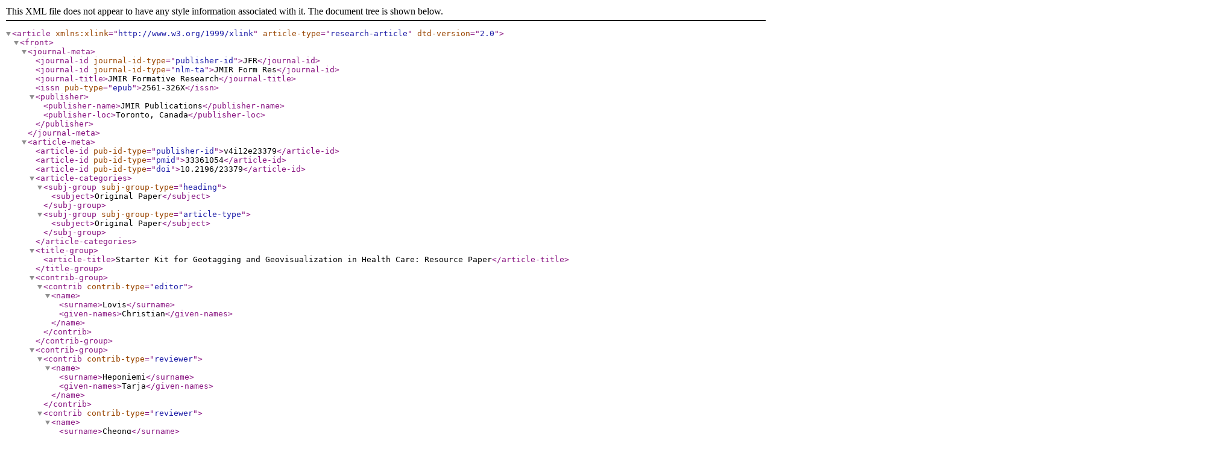

--- FILE ---
content_type: text/xml;charset=UTF-8
request_url: https://formative.jmir.org/2020/12/e23379/XML
body_size: 18509
content:
<?xml version="1.0" encoding="UTF-8"?>
<!DOCTYPE article PUBLIC "-//NLM//DTD Journal Publishing DTD v2.0 20040830//EN" "http://dtd.nlm.nih.gov/publishing/2.0/journalpublishing.dtd">
<article xmlns:xlink="http://www.w3.org/1999/xlink" article-type="research-article" dtd-version="2.0">
  <front>
    <journal-meta>
      <journal-id journal-id-type="publisher-id">JFR</journal-id>
      <journal-id journal-id-type="nlm-ta">JMIR Form Res</journal-id>
      <journal-title>JMIR Formative Research</journal-title>
      <issn pub-type="epub">2561-326X</issn>
      <publisher>
        <publisher-name>JMIR Publications</publisher-name>
        <publisher-loc>Toronto, Canada</publisher-loc>
      </publisher>
    </journal-meta>
    <article-meta>
      <article-id pub-id-type="publisher-id">v4i12e23379</article-id>
      <article-id pub-id-type="pmid">33361054</article-id>
      <article-id pub-id-type="doi">10.2196/23379</article-id>
      <article-categories>
        <subj-group subj-group-type="heading">
          <subject>Original Paper</subject>
        </subj-group>
        <subj-group subj-group-type="article-type">
          <subject>Original Paper</subject>
        </subj-group>
      </article-categories>
      <title-group>
        <article-title>Starter Kit for Geotagging and Geovisualization in Health Care: Resource Paper</article-title>
      </title-group>
      <contrib-group>
        <contrib contrib-type="editor">
          <name>
            <surname>Lovis</surname>
            <given-names>Christian</given-names>
          </name>
        </contrib>
      </contrib-group>
      <contrib-group>
        <contrib contrib-type="reviewer">
          <name>
            <surname>Heponiemi</surname>
            <given-names>Tarja</given-names>
          </name>
        </contrib>
        <contrib contrib-type="reviewer">
          <name>
            <surname>Cheong</surname>
            <given-names>Yoon Ling</given-names>
          </name>
        </contrib>
      </contrib-group>
      <contrib-group>
        <contrib id="contrib1" contrib-type="author">
          <name name-style="western">
            <surname>Do</surname>
            <given-names>Quan</given-names>
          </name>
          <degrees>DPhil</degrees>
          <xref rid="aff1" ref-type="aff">1</xref>
          <ext-link ext-link-type="orcid">https://orcid.org/0000-0003-1099-9682</ext-link>
        </contrib>
        <contrib id="contrib2" contrib-type="author" equal-contrib="yes">
          <name name-style="western">
            <surname>Marc</surname>
            <given-names>David</given-names>
          </name>
          <degrees>DPhil</degrees>
          <xref rid="aff2" ref-type="aff">2</xref>
          <ext-link ext-link-type="orcid">https://orcid.org/0000-0002-6178-5345</ext-link>
        </contrib>
        <contrib id="contrib3" contrib-type="author" equal-contrib="yes">
          <name name-style="western">
            <surname>Plotkin</surname>
            <given-names>Marat</given-names>
          </name>
          <degrees>MD</degrees>
          <xref rid="aff3" ref-type="aff">3</xref>
          <ext-link ext-link-type="orcid">https://orcid.org/0000-0001-6196-1903</ext-link>
        </contrib>
        <contrib id="contrib4" contrib-type="author" equal-contrib="yes">
          <name name-style="western">
            <surname>Pickering</surname>
            <given-names>Brian</given-names>
          </name>
          <degrees>MD</degrees>
          <xref rid="aff1" ref-type="aff">1</xref>
          <ext-link ext-link-type="orcid">https://orcid.org/0000-0002-8307-8449</ext-link>
        </contrib>
        <contrib id="contrib5" contrib-type="author" corresp="yes" equal-contrib="yes">
          <name name-style="western">
            <surname>Herasevich</surname>
            <given-names>Vitaly</given-names>
          </name>
          <degrees>DPhil, MD</degrees>
          <xref rid="aff1" ref-type="aff">1</xref>
          <address>
            <institution>Mayo Clinic</institution>
            <addr-line>200 First St SW</addr-line>
            <addr-line>Rochester, MN </addr-line>
            <country>United States</country>
            <phone>1 507 255 4055</phone>
            <email>vitaly@mayo.edu</email>
          </address>
          <ext-link ext-link-type="orcid">https://orcid.org/0000-0002-0214-0651</ext-link>
        </contrib>
      </contrib-group>
      <aff id="aff1">
        <label>1</label>
        <institution>Mayo Clinic</institution>
        <addr-line>Rochester, MN</addr-line>
        <country>United States</country>
      </aff>
      <aff id="aff2">
        <label>2</label>
        <institution>College of St Scholastica</institution>
        <addr-line>Duluth, MN</addr-line>
        <country>United States</country>
      </aff>
      <aff id="aff3">
        <label>3</label>
        <institution>Emory University</institution>
        <addr-line>Atlanta, GA</addr-line>
        <country>United States</country>
      </aff>
      <author-notes>
        <corresp>Corresponding Author: Vitaly Herasevich <email>vitaly@mayo.edu</email></corresp>
      </author-notes>
      <pub-date pub-type="collection">
        <month>12</month>
        <year>2020</year>
      </pub-date>
      <pub-date pub-type="epub">
        <day>24</day>
        <month>12</month>
        <year>2020</year>
      </pub-date>
      <volume>4</volume>
      <issue>12</issue>
      <elocation-id>e23379</elocation-id>
      <history>
        <date date-type="received">
          <day>10</day>
          <month>8</month>
          <year>2020</year>
        </date>
        <date date-type="rev-request">
          <day>28</day>
          <month>9</month>
          <year>2020</year>
        </date>
        <date date-type="rev-recd">
          <day>8</day>
          <month>10</month>
          <year>2020</year>
        </date>
        <date date-type="accepted">
          <day>7</day>
          <month>11</month>
          <year>2020</year>
        </date>
      </history>
      <copyright-statement>©Quan Do, David Marc, Marat Plotkin, Brian Pickering, Vitaly Herasevich. Originally published in JMIR Formative Research (http://formative.jmir.org), 24.12.2020.</copyright-statement>
      <copyright-year>2020</copyright-year>
      <license license-type="open-access" xlink:href="https://creativecommons.org/licenses/by/4.0/">
        <p>This is an open-access article distributed under the terms of the Creative Commons Attribution License (https://creativecommons.org/licenses/by/4.0/), which permits unrestricted use, distribution, and reproduction in any medium, provided the original work, first published in JMIR Formative Research, is properly cited. The complete bibliographic information, a link to the original publication on http://formative.jmir.org, as well as this copyright and license information must be included.</p>
      </license>
      <self-uri xlink:href="http://formative.jmir.org/2020/12/e23379/" xlink:type="simple"/>
      <abstract>
        <sec sec-type="background">
          <title>Background</title>
          <p>Geotagging is the process of attaching geospatial tags to various media data types. In health care, the goal of geotagging is to gain a better understanding of health-related questions applied to populations. Although there has been a prevalence of geographic information in public health, in order to effectively use and expand geotagging across health care there is a requirement to understand other factors such as the disposition, standardization, data sources, technologies, and limitations.</p>
        </sec>
        <sec sec-type="objective">
          <title>Objective</title>
          <p>The objective of this document is to serve as a resource for new researchers in the field. This report aims to be comprehensive but easy for beginners to understand and adopt in practice. The optimal geocodes, their sources, and a rationale for use are suggested. Geotagging’s issues and limitations are also discussed.</p>
        </sec>
        <sec sec-type="methods">
          <title>Methods</title>
          <p>A comprehensive review of technical instructions and articles was conducted to evaluate guidelines for geotagging, and online resources were curated to support the implementation of geotagging practices. Summary tables were developed to describe the available geotagging resources (free and for fee) that can be leveraged by researchers and quality improvement personnel to effectively perform geospatial analyses primarily targeting US health care.</p>
        </sec>
        <sec sec-type="results">
          <title>Results</title>
          <p>This paper demonstrated steps to develop an initial geotagging and geovisualization project with clear structure and instructions. The geotagging resources were summarized. These resources are essential for geotagging health care projects. The discussion section provides better understanding of geotagging’s limitations and suggests suitable way to approach it.</p>
        </sec>
        <sec sec-type="conclusions">
          <title>Conclusions</title>
          <p>We explain how geotagging can be leveraged in health care and offer the necessary initial resources to obtain geocodes, adjustment data, and health-related measures. The resources outlined in this paper can support an individual and/or organization in initiating a geotagging health care project.</p>
        </sec>
      </abstract>
      <kwd-group>
        <kwd>geographic mapping</kwd>
        <kwd>medicalGIS guidelines</kwd>
        <kwd>information storage and retrieval</kwd>
        <kwd>mapping</kwd>
        <kwd>geotagging</kwd>
        <kwd>data visualization</kwd>
        <kwd>population</kwd>
        <kwd>public health</kwd>
      </kwd-group>
    </article-meta>
  </front>
  <body>
    <sec sec-type="introduction">
      <title>Introduction</title>
      <sec>
        <title>Background</title>
        <p>Medical geographic information systems (MedicalGIS), in general, and geotagging, in particular, have been employed in epidemiological research and population health practice to understand the correlation between locational information and health or health care. The instruments supporting MedicalGIS include GIS, big data, artificial intelligence such as agent-based modeling, cellular automata, disease surveillance, and analytical models. The uses of this technology in public health include but are not limited to estimating possible access to care, exploring the population distributions of health (eg, neighborhood socioeconomic conditions and population density), determining spatial allocations of diseases, and identifying the proximity to environmental health hazards. While GIS is a type of system that combines multilayers of geographic data to smoothly facilitate information and knowledge about data that is related to the location [<xref ref-type="bibr" rid="ref1">1</xref>], geotagging is the process of attaching geographical identification tags to various media such as videos, photos, and websites [<xref ref-type="bibr" rid="ref2">2</xref>]. These geospatial tags carry information such as longitude, latitude, name of a location, and distance. Geotagging carries both pros (eg, improving safety on the trail, targeting marketing, providing more context) and cons (eg, privacy and security, overtourism) [<xref ref-type="bibr" rid="ref2">2</xref>].</p>
        <p>The application of geotagging in health care traces back before the modern medicine era and the development of computers. During the 1854 cholera outbreak in London, Dr John Snow traced the cause of this pandemic by identifying that clusters of the disease plotted on a map near a city water pump [<xref ref-type="bibr" rid="ref3">3</xref>]. This early example of using location with other data sources exemplifies the potential opportunities that geotagging can serve in health care. Today, the field that focuses on the use of geographic information and methods to study disease and health is known as medical geography or MedicalGIS. MedicalGIS began with early maps to understand the spread of disease and now includes the application of GIS to visualize and analyze trends related to the treatment, prevention, progression, and impact of disease [<xref ref-type="bibr" rid="ref4">4</xref>].</p>
        <p>With the evolution of medical geography, there has been greater national attention on creating a health care system to support the analysis of geographic location. An example of a national effort to adopt geotagging is from the US government’s report Healthy People 2010, [<xref ref-type="bibr" rid="ref5">5</xref>] which set a goal of geotagging 100% of all national, state, and local health datasets. Unfortunately, in the final report for this initiative, there was no measurable improvement in geotagging major health systems [<xref ref-type="bibr" rid="ref5">5</xref>]. Despite the limitations in a recent national endeavor to adopt geotagging in health care data, there are clear examples where geotagging has shown promise.</p>
        <p>Today, geotagging is used in many industries including retail, government, insurance, technology, and health care. In health care, the goal of geotagging is to gain better understanding of health-related questions applied to populations. Traditionally, there has been a prevalence of geographic information in public health. However, in order to effectively use and expand geotagging in health care, there is a requirement to understand other factors such as disposition, standardization, data sources, and limitations. It is important to have knowledge of the accompanying software to make use of the data for application. This paper will consolidate basic knowledge to assist in the initiation of a geotagging analysis in health care. The paper is designed as a resource document by suggesting the optimal geocodes, their sources, and a rationale for their use.</p>
      </sec>
      <sec>
        <title>Geotagging in Public Health</title>
        <p>Geotagging has been used for multiple purposes in health care. Some of the main benefits of geotagging are (1) being a better tool for health care data’s visualization [<xref ref-type="bibr" rid="ref6">6</xref>,<xref ref-type="bibr" rid="ref7">7</xref>], (2) supporting time domain data analysis [<xref ref-type="bibr" rid="ref8">8</xref>], (3) facilitating cross-analysis of multiple data types [<xref ref-type="bibr" rid="ref9">9</xref>-<xref ref-type="bibr" rid="ref11">11</xref>], and (4) enabling automatic data analysis [<xref ref-type="bibr" rid="ref12">12</xref>-<xref ref-type="bibr" rid="ref14">14</xref>].</p>
        <p>Geotagging plays a crucial role in the visualization of geographically related health care data. Geotagging facilitates not only the analysis of this type of data, but also policy decision making [<xref ref-type="bibr" rid="ref6">6</xref>], planning of new research, and data acquisition activities [<xref ref-type="bibr" rid="ref7">7</xref>]. In a recent research study, geographical data visualization was used to explore the distribution and potential level of fluoride and arsenic in drinking water in Mexico in order to approximate the corresponding health burden for proper public health policies [<xref ref-type="bibr" rid="ref6">6</xref>]. The study confirmed the association between fluoride contamination and aridity, together with the variation of fluoride concentrations in arid and humid states [<xref ref-type="bibr" rid="ref6">6</xref>]. In China, GPS and GIS were used to locate and identify the distribution of malaria. Mobile terminal data acquisition was developed to collect such data for the purpose of malaria prevention and control [<xref ref-type="bibr" rid="ref7">7</xref>].</p>
        <p>Geotagging also helped to analyze geographically related time-varying data. It can be employed to evaluate the effectiveness of interventions (eg, evaluating the effectiveness of social distancing for individual neighborhoods in order to provide a more reasonable distribution of resources to assist high-risk populations) [<xref ref-type="bibr" rid="ref15">15</xref>], predict trends in population health and health care (eg, using Twitter data to advance Zika virus surveillance) [<xref ref-type="bibr" rid="ref16">16</xref>], determine the urgency level of interventions (eg, generating acute ischemic stroke alert or detecting COVID-19 symptoms, testing access, and recovery) [<xref ref-type="bibr" rid="ref17">17</xref>,<xref ref-type="bibr" rid="ref18">18</xref>], and identify areas that require further investigation (eg, worsening of the population health due to environmental pollution) [<xref ref-type="bibr" rid="ref19">19</xref>]. Researchers of a study conducted in Japan in 2018 obtained geographical movement of physicians to determine the most favorable location and the median distance of geographical movement of female and male groups of health care providers [<xref ref-type="bibr" rid="ref8">8</xref>]. The authors concluded that physicians preferred to work in urban areas but there was a higher rate of female physicians who had their first preference of working location as urban areas. Also, the overall distance of geographical movement among female providers was lower compared with male physicians. Finally, the greatest moving distance occurred between their second and fourth years after obtaining their medical license [<xref ref-type="bibr" rid="ref8">8</xref>].</p>
        <p>Data integration is essential in this era of big data. Geotagging contributes an important role in supporting cross-analysis of multiple data types such as environmental data, industrial data, demographic data, and sociological data. GIS has been used to determine potential patients and target locations for marketing purposes at hospitals [<xref ref-type="bibr" rid="ref9">9</xref>]. Remote sensing data was integrated with geotagging to track the water quality of the Ismailia Canal in Egypt [<xref ref-type="bibr" rid="ref10">10</xref>]. Transportation data generated and collected from different types of sensors was also used in an artificial information (AI)-based deep learning system to track patterns in the mobility of residents for developing better transportation models of smart cities [<xref ref-type="bibr" rid="ref11">11</xref>].</p>
        <p>When all the data are connected through a common geospatial variable, it is possible to develop algorithms for a software system to automatically analyze the data for a possible correlation as soon as new data become available and mark the possible correlation for further analysis. The development of a geotagging system for real-time early warning for flooding in Vietnam was recently reported [<xref ref-type="bibr" rid="ref12">12</xref>]. Also, a geotagging project in Thailand was completed to identify the distribution of dengue hemorrhagic fever cases with spatial information. The project was conducted with an aim to provide appropriate interventions focusing on controlling and preventing the disease and developing strategic planning [<xref ref-type="bibr" rid="ref13">13</xref>].</p>
        <p>In the United States, a group of public health researchers obtained about 80 million geotagged tweets from more than 600,000 nonduplicate Twitter users over a year period in order to determine the associations between Twitter indicators such as happiness, diet, substance use (alcohol, drug, smoking), physical activity, and the county-level health outcomes. The study drew conclusions for the probable associations between Twitter indicators of happiness, food, and physical activity and the decrease in premature mortality, obesity, and physical inactivity rate [<xref ref-type="bibr" rid="ref14">14</xref>]. Tweets related to alcohol use also indicated a greater alcohol-use correlated mortality rate. The study indicated that real-time data collected from social media platforms can make it possible for public health experts to detect movement of norms, sentiment, and behaviors that may signify health emerging issues or outbreaks [<xref ref-type="bibr" rid="ref14">14</xref>].</p>
        <p>The recent outbreak of the coronavirus emphasizes the crucial role of MedicalGIS. An AI-based app was developed to predict whether a patient had been infected with the COVID-19 coronavirus by the sound of their voice, breathing, and coughing [<xref ref-type="bibr" rid="ref20">20</xref>]. Even though this technology was expected to support the detection of emerging hotspots, its use of a camera to collect location information, voice, and sound carried the potential for data compromise. The app was reported to have a not very high accuracy rate of 70% [<xref ref-type="bibr" rid="ref20">20</xref>]. Given the risk of data leaking and low accuracy rate, whether the benefits outweigh the risks is still under debate. Although experts claimed that thermal screening does not yet have the ability to detect the coronavirus, it was an effective method to screen Ebola patients at airports [<xref ref-type="bibr" rid="ref21">21</xref>]. Recently, there was also an effort to employ deep learning and thermal-based cameras to detect coronavirus patients based on body temperature in public places [<xref ref-type="bibr" rid="ref22">22</xref>]. GPS data can be mapped with these systems to recognize the patient’s location and determine the distribution of patients in a region. In the United States, Apple and Google developed a contact tracing app named COVID-19 Exposure Notifications to support health care agencies in tracking the places that an infected patient has been and the people with whom they have been in close proximity [<xref ref-type="bibr" rid="ref23">23</xref>]. The US government also has been discussing methods of using smartphone location data to fight the coronavirus with technology companies and public health experts, including tracking whether people are maintaining appropriate social distancing [<xref ref-type="bibr" rid="ref23">23</xref>]. However, preserving privacy policies presented barriers to the implementation of such tools. For other types of data, removing individual identifiers can be sufficient to protect people’s privacy. But that may not be the case with geotagging data.</p>
        <p>Despite of the advantages and disadvantages, geotagging and geovisualization in health care are essential due to their abilities to support decision making, preventive care, and epidemiological efforts. The challenge lies in identifying situations where these solutions would be most effective and beneficial.</p>
      </sec>
      <sec>
        <title>Geotagging Best Practices: How to Get Started</title>
        <p>To effectively use geotagging in health care, it is necessary to use the correct types of data (ie, base layers). The North American Association of Central Cancer Registries Inc created a geotagging best practice guide for the cancer registry community to ensure a high level of confidence, reliability, standardization, and accuracy in geotagging endeavors [<xref ref-type="bibr" rid="ref24">24</xref>]. This guide outlines the components of geotagging with information to work effectively with geocodes at national, state, county, and city-block levels.</p>
        <p>Another example of a best practice is the Digital National Spatial Data framework [<xref ref-type="bibr" rid="ref25">25</xref>], which is meant to “assemble geographic information that describes the arrangement and attributes of features and phenomena on the Earth. The infrastructure includes the materials, technology, and people necessary to acquire, process, store, and distribute such information to meet a wide variety of needs” [<xref ref-type="bibr" rid="ref26">26</xref>]. This framework is unique in that spatial data are not the only component; of equal importance are the people, organizations, and technology that make spatial analysis a national effort. The Digital National Spatial Data framework also proposes methods for disseminating geospatial data and illustrates the importance of funding geotagging projects.</p>
        <p>Despite the motivation to create greater standardization and develop frameworks to assemble the information, there is an immediate need to understand the basic elements of geotagging and the data sources where the geocodes can be referenced. Therefore, the remainder of this paper will examine the necessary base layers of geotagging that can be adopted in health care and examine the sources of information that can assist in the implementation of MedicalGIS.</p>
      </sec>
      <sec>
        <title>Objectives</title>
        <p>The objective of this paper is to consolidate basic knowledge to help medical professionals begin using geotagging in health care. This paper is designed as a resource document by suggesting the optimal geocodes, their sources, and a rationale for use. Geotagging limitations are also discussed.</p>
      </sec>
    </sec>
    <sec sec-type="methods">
      <title>Methods</title>
      <p>This paper consolidates the available geotagging resources (free and for fee) that can be leveraged by researchers and quality improvement personnel to effectively perform geospatial analyses primarily targeting the US health care and discusses the following layers and workflow of the geotagging framework:</p>
      <list list-type="order">
        <list-item>
          <p>Geotagging (first layer): translating of text-based descriptions to map coordinates and placing the data on the map</p>
        </list-item>
        <list-item>
          <p>Geomapping (middle layer): finding the appropriate or available granularity level (city, county, zip code, and country) of the data you are working on and mapping/tagging the data to that geographic level</p>
        </list-item>
        <list-item>
          <p>Adjustment and analysis: looking at the other data available for this geographic location and comparing this location to other locations with similar data and calculating necessary statistics</p>
        </list-item>
        <list-item>
          <p>Conclusions and action: evaluating whether the outcome is good or bad, drawing conclusions, and recommending further research</p>
        </list-item>
      </list>
      <p>The paper concludes with a summarization of tools that could be used for geotagging, including software applications that are either licensed or open-source platforms.</p>
    </sec>
    <sec sec-type="results">
      <title>Results</title>
      <p>Information on the base geotagging layers that can be used to place a data point on a map is shown in <xref ref-type="supplementary-material" rid="app1">Multimedia Appendix 1</xref>. The base layers are presented at various levels of granularity. At the most practical granular level is the ZIP+4 code, which can be used to present data at a geographic layer within a 5-digit zip code mapping segment. At the least granular level is the country, which presents data for each country in the world. The information is presented in order from the most granular to the least granular and includes a proposed preferred name for specific variables in future datasets.</p>
      <p>Information on resources that can be used to adjust geocodes is shown in <xref ref-type="supplementary-material" rid="app2">Multimedia Appendix 2</xref>. For instance, the intent of an analysis may be to assess the mortality rates for heart failure across all hospitals in the United States. In order to effectively plot this data a zip code alone will not suffice. The distinct hospitals with accompanying geocodes need to be known. <xref ref-type="supplementary-material" rid="app2">Multimedia Appendix 2</xref> offers resources that can be used for adjustment to effectively conduct a spatial analysis.</p>
      <p>Information on data that can be used to evaluate outcomes based on a geographic location and adjustment data is shown in <xref ref-type="supplementary-material" rid="app3">Multimedia Appendix 3</xref>. The data includes information such as health outcomes, financial information, prevalence of chronic diseases, and patient satisfaction. The intent of <xref ref-type="supplementary-material" rid="app3">Multimedia Appendix 3</xref> is to present a measured outcome at a specific geographic level (from <xref ref-type="supplementary-material" rid="app1">Multimedia Appendix 1</xref>) with or without accompaniment of the adjustment data (from <xref ref-type="supplementary-material" rid="app2">Multimedia Appendix 2</xref>).</p>
      <p>Although the information in these tables is not an exhaustive list of resources that can be used to effectively adopt geospatial analysis in a health care setting, the resources are still comprehensive and applicable to commonly conducted analyses. These resources can be adopted to initiate an evaluation of hospital performance, patient demographics, health disparities, and the incidence of disease.</p>
      <p><xref rid="figure1" ref-type="fig">Figure 1</xref> offers a graphical depiction of how the data from <xref ref-type="supplementary-material" rid="app1">Multimedia Appendices 1</xref>-<xref ref-type="supplementary-material" rid="app3">3</xref> can be used in concert to conduct a geospatial analysis. Beginning with the base layer data presented in <xref ref-type="supplementary-material" rid="app1">Multimedia Appendix 1</xref>, the data can be used to construct the boundaries for the geospatial analysis. The intent may be to represent data at the county, state, combined statistical area, or other applicable levels. Adjustment data shown in <xref ref-type="supplementary-material" rid="app2">Multimedia Appendix 2</xref> may be added to the analysis to segment the data by a specific category, such as hospital or provider, or based on socioeconomic variables. The outcome data in <xref ref-type="supplementary-material" rid="app3">Multimedia Appendix 3</xref> compose the final layer to a geospatial analysis and are used to generate the measure. These measures are often compared across the base layers and adjustment layers.</p>
      <fig id="figure1" position="float">
        <label>Figure 1</label>
        <caption>
          <p>Proposed 3-layer model (green blocks) for using geocoded health care data with example data elements (gray blocks).</p>
        </caption>
        <graphic xlink:href="formative_v4i12e23379_fig1.png" alt-version="no" mimetype="image" position="float" xlink:type="simple"/>
      </fig>
    </sec>
    <sec sec-type="discussion">
      <title>Discussion</title>
      <sec>
        <title>Principal Findings</title>
        <p>Despite the significant impact that geotagging can have in health care, there has been limited adoption. This is largely attributed to challenges associated with adopting software and acquiring data sources and a skills gap with implementation and interpretation. This paper summarizes the necessary data layers of geotagging that can be adopted in health care and examines the sources of information that can assist new users in the implementation and use of MedicalGIS.</p>
        <p>Spatial analysis methods have expanded over the past half century resulting in an increased number of GIS software tools or updates to existing tools. In many instances software vendors are able to accommodate updates to the original software, while others have opted to provide access to third party applications for extensible use. Additionally, many frameworks offer programming languages, software development kits, and/or extraordinary interfaces for developing novel analytical tools or approaches.</p>
        <p>There are numerous software applications that can be adopted for geospatial analysis. Many are commercial products and require a license for use while others are noncommercial products that are either open source or free. These tools are made available either as a web-based or locally installed application. These applications typically include functionalities to support rapid map generation, dynamic interaction and summaries, drill-down capabilities, cross-tabulations, and a widespread suite of graphical options including 2D and 3D analyses. The advantage of commercial products is the degree of support and training that is offered. There are typically ample user guides, white papers, and training offered by licensed software vendors. Noncommercial products typically have limited training opportunities, more verbose and technical user guides, and little technical support but may offer more extensibility and flexibility when working with data.</p>
        <p>Some of the free tools, such as the R statistical programming language (R Foundation for Statistical Computing), require significant training on how to use a scripting language to generate a geographic analysis. Despite the steep learning curve, R is free to implement and offers incredible flexibility with analyses. Licensed software such as ArcView GIS (Esri) offers training and support that may assist with an easier transition to implement geotagging analysis. However, the licensed software may be cost prohibitive for some parties. There is also significant growth in the development of business intelligence software such as Tableau (Tableau Software LLC) and QlikView (QlikTech International AB) that offer dashboard views of data and can automate the geotagging process. These tools are particularly useful for organizational monitoring and decision making and require very little training. The choice between a commercial or noncommercial product is usually related to user experience, cost, and time demands of performing an analysis. To learn more about GIS software applications, the Centers for Disease Control and Prevention developed a list of common tools used for geospatial analysis [<xref ref-type="bibr" rid="ref27">27</xref>].</p>
      </sec>
      <sec>
        <title>Limitations</title>
        <p>Although positive impacts have been realized with geotagging, significant challenges still remain, data privacy being one. The Health Insurance Portability and Accountability Act of 1996 regulations restrict the use of patient data for research if there is a risk of potentially identifying a person. Therefore, there are limits to the level at which an analysis can be conducted, which is largely restricted to zip code rather than a specific address. However, there are existing limitations in obtaining accurate location data in a small area. As the recent coronavirus outbreak has put lives of millions of individuals worldwide at stake, it is understandable that many governments accepted the risk of data compromise by tracking people’s location data in efforts to contain the virus. In China, visitors to public buildings must scan QR codes using their smartphones so the app can monitor people’s movements/locations and later notify the users if they have been in close contact with COVID-19 patients. Telecom providers (through call histories) and technology companies (via smartphone apps) in England, Italy, Austria, Israel, Germany, and the United States are collecting or sharing either (1) personal location and use data or (2) anonymous and aggregated data to facilitate mapping and contact tracing [<xref ref-type="bibr" rid="ref28">28</xref>]. The anonymous aggregated location data were used to map hot spots and determine movement patterns. However, there were arguments that location data does not become anonymous by simply deleting the identifiers; therefore, releasing it may lead to data compromise. Also, the collected data may not be representative as only about 67% of people worldwide have cell phones [<xref ref-type="bibr" rid="ref28">28</xref>]. The individual location data were used instead to identify people who came into close contact with COVID-19 patients. Nonetheless, GPS/global navigation satellite system technology is practically accurate to within 16 ft. radius under clear sky [<xref ref-type="bibr" rid="ref29">29</xref>] while the contact tracing would be more accurate if it can correctly obtain positioning data within 6 ft. The accuracy is also reduced near obstacles such as trees, bridges, or buildings [<xref ref-type="bibr" rid="ref29">29</xref>], and COVID-19 has a higher infection rate inside buildings where human interactions mostly occur and the air is more compact. There is no doubt that geotagging is powerful, but its benefits should overcome the risks, and determining scenarios where it can outweigh the risks is always crucial.</p>
        <p>Additionally, many of the external data sources are licensed and require a fee to obtain access. Information integration is often crucial for decision making. Multiple studies have been performed to detect areas or communities most vulnerable to COVID-19. As senior populations were considered at higher risk, Massachusetts Institute of Technology employed geotagged data analysis to determine if senior care facilities were lacking resources by integrating the bed availability data and safety data at assisted living, long-term care facilities, and nursing homes [<xref ref-type="bibr" rid="ref30">30</xref>]. In an effort to prove that communities experiencing health care disparities are more susceptible to COVID-19, the <italic>Los Angeles Times</italic> created a map reflecting quality of care such as health care provider supply, insurance coverage, and rate of poverty [<xref ref-type="bibr" rid="ref30">30</xref>]. The <italic>New York Times</italic> also generated a map presenting the number of people and the daily in and out frequency of captives in prisons all over the United States. The map suggested that nearly 20,000 people enter and leave prisons weekly, making the high risk of developing outbreaks from these centralized facilities clear [<xref ref-type="bibr" rid="ref30">30</xref>].</p>
        <p>There is also a skill gap in how to use geographic data and software effectively. Health care organizations typically do not have a GIS expert on staff, requiring them to purchase costly software or hire consultants to perform geographic analyses. While many GIS software applications can be costly and require training to use, there are free and open source software options that can be explored to minimize the cost. The need for training, however, is not often overcome.</p>
        <p>Research also indicated that public health studies incorporating geocoded databases should also develop methods to evaluate and verify accuracy [<xref ref-type="bibr" rid="ref31">31</xref>], as the error rate is often very high. Other issues are the cost of using this technology and hardware and software, training, and maintenance costs. GIS software is traditionally expensive. Although the cost of GIS hardware has decreased over time, it is still considered costly. GIS training is time-consuming and, therefore, expensive. As a result, software maintenance cost is still high.</p>
        <p>Another challenge is to identify the required level of analysis for a geotagging project and select the appropriate base layer to support this requirement. For instance, a project that requires a block view of data may be difficult to implement given the challenges with acquiring data at this level. Commonly, the lowest level data is supplied at the 5-digit zip code. At this level, a regional analysis can be performed, but a more granular analysis (ie, block or address) is not possible. Also, frequent updates to 5-digit zip codes require organizations to maintain current sources. When the data intended to be geocoded is not current, this poses a challenge in establishing accurate geocodes.</p>
        <p>Data quality is often a concern with geocodes. The quality of geographic data in health care is a continual challenge due to frequent updates to geocodes, lack of uniformity in their adoption, and inconsistencies in data collection parameters [<xref ref-type="bibr" rid="ref32">32</xref>]. Not only are the geocodes themselves often limited and outdated, but the health care data sources, such as the public sources shown in <xref ref-type="supplementary-material" rid="app3">Multimedia Appendix 3</xref>, should be subject to scrutiny. The data are often aggregated from other data sources or suppressed in areas with a low sample size. These limitations to the public data can result in a lack of complete coverage in geographic regions, particularly in rural areas with a lower population. The real value of public health care data comes from combining several sources. Unique identifiers for providers, hospitals, counties, states, and regions can be leveraged to combine data sources. For example, census data for each county can be combined with county health ranking data. A challenge with combining data sources is to resolve many-to-many relationships. For example, a zip code can be related to zero, one, or many core-based statistical areas (CBSA). That is, a single zip code may be mapped to a micropolitan and metropolitan area. Therefore, an analyst can only obtain an approximation of the rural/urban classification for any given zip code. Although such limitations exist, careful data handling can resolve many of these limitations by combining base layer geocodes. For instance, Topologically Integrated Geographic Encoding and Referencing Shapefiles published by the US Census can be used to obtain latitudinal and longitudinal boundaries for CBSAs. These boundaries can be compared with the latitudinal and longitudinal coordinates for a single hospital. If that hospital is found to fall within the boundaries of a CBSA, an analyst can classify the hospital as falling within a rural, micropolitan, or metropolitan area with greater confidence. Finally, there is inconsistent application of geotagging standards and best practices to identify the best data sources and software.</p>
      </sec>
      <sec>
        <title>Conclusion</title>
        <p>This paper provides clear instructions and explanations on how geotagging can be leveraged in health care. It also offers the necessary initial resources to obtain geocodes, adjustment data, and health-related measures. Despite the motivation to move forward with geotagging in health care, there remain significant challenges around training and acquiring the appropriate software. Data integration, data security, and privacy are crucial and need to be addressed carefully. This technology can be very helpful; however, benefits and potential risks should be carefully identified before implementation. The resources outlined in this paper can support an individual and/or organization in initiating a geotagging health care project.</p>
      </sec>
    </sec>
  </body>
  <back>
    <app-group>
      <supplementary-material id="app1">
        <label>Multimedia Appendix 1</label>
        <p>Base layers for geotagging health care data.</p>
        <media xlink:href="formative_v4i12e23379_app1.docx" xlink:title="DOCX File , 17 KB"/>
      </supplementary-material>
      <supplementary-material id="app2">
        <label>Multimedia Appendix 2</label>
        <p>Adjustment data to limit the geocodes to specific categories (eg, hospitals, providers).</p>
        <media xlink:href="formative_v4i12e23379_app2.docx" xlink:title="DOCX File , 15 KB"/>
      </supplementary-material>
      <supplementary-material id="app3">
        <label>Multimedia Appendix 3</label>
        <p>Public data sources that offer outcome measures for geotagging.</p>
        <media xlink:href="formative_v4i12e23379_app3.docx" xlink:title="DOCX File , 18 KB"/>
      </supplementary-material>
    </app-group>
    <glossary>
      <title>Abbreviations</title>
      <def-list>
        <def-item>
          <term id="abb1">AI</term>
          <def>
            <p>artificial information</p>
          </def>
        </def-item>
        <def-item>
          <term id="abb2">CDSA</term>
          <def>
            <p>core-based statistical areas</p>
          </def>
        </def-item>
        <def-item>
          <term id="abb3">MedicalGIS</term>
          <def>
            <p>medical geographic information systems</p>
          </def>
        </def-item>
      </def-list>
    </glossary>
    <fn-group>
      <fn fn-type="conflict">
        <p>None declared.</p>
      </fn>
    </fn-group>
    <ref-list>
      <ref id="ref1">
        <label>1</label>
        <nlm-citation citation-type="web">
          <source>GIS and Public Health at CDC</source>
          <access-date>2020-11-28</access-date>
          <publisher-loc>Atlanta</publisher-loc>
          <publisher-name>Centers for Disease Control and Prevention</publisher-name>
          <comment>
            <ext-link ext-link-type="uri" xlink:type="simple" xlink:href="https://www.cdc.gov/gis/index.htm">https://www.cdc.gov/gis/index.htm</ext-link>
          </comment>
        </nlm-citation>
      </ref>
      <ref id="ref2">
        <label>2</label>
        <nlm-citation citation-type="web">
          <person-group person-group-type="author">
            <name name-style="western">
              <surname>Toth</surname>
              <given-names>J</given-names>
            </name>
          </person-group>
          <source>The good, the bad, and the geotag</source>
          <year>2020</year>
          <month>09</month>
          <day>03</day>
          <access-date>2020-11-28</access-date>
          <comment>
            <ext-link ext-link-type="uri" xlink:type="simple" xlink:href="https://www.theoutbound.com/jill-toth/the-good-the-bad-and-the-geotag">https://www.theoutbound.com/jill-toth/the-good-the-bad-and-the-geotag</ext-link>
          </comment>
        </nlm-citation>
      </ref>
      <ref id="ref3">
        <label>3</label>
        <nlm-citation citation-type="journal">
          <person-group person-group-type="author">
            <name name-style="western">
              <surname>Glenn</surname>
              <given-names>EH</given-names>
            </name>
          </person-group>
          <article-title>The ghost map: the story of London's most terrifying epidemic—and how it changed science, cities, and the modern world</article-title>
          <source>J Am Planning Assoc</source>
          <year>2008</year>
          <month>07</month>
          <day>30</day>
          <pub-id pub-id-type="doi">10.1080/01944360802146329</pub-id>
        </nlm-citation>
      </ref>
      <ref id="ref4">
        <label>4</label>
        <nlm-citation citation-type="journal">
          <person-group person-group-type="author">
            <name name-style="western">
              <surname>Grady</surname>
              <given-names>SC</given-names>
            </name>
            <name name-style="western">
              <surname>Wadhwa</surname>
              <given-names>V</given-names>
            </name>
          </person-group>
          <article-title>Today and tomorrow: reflections on health and medical geography</article-title>
          <source>Soc Sci Med</source>
          <year>2015</year>
          <month>05</month>
          <volume>133</volume>
          <fpage>212</fpage>
          <lpage>215</lpage>
          <pub-id pub-id-type="doi">10.1016/j.socscimed.2015.02.030</pub-id>
          <pub-id pub-id-type="medline">25754540</pub-id>
          <pub-id pub-id-type="pii">S0277-9536(15)00122-7</pub-id>
        </nlm-citation>
      </ref>
      <ref id="ref5">
        <label>5</label>
        <nlm-citation citation-type="web">
          <source>Healthy People 2010 final review</source>
          <year>2012</year>
          <access-date>2020-11-28</access-date>
          <publisher-loc>Hyattsville</publisher-loc>
          <publisher-name>National Center for Health Statistics</publisher-name>
          <comment>
            <ext-link ext-link-type="uri" xlink:type="simple" xlink:href="https://www.cdc.gov/nchs/data/hpdata2010/hp2010_final_review.pdf">https://www.cdc.gov/nchs/data/hpdata2010/hp2010_final_review.pdf</ext-link>
          </comment>
        </nlm-citation>
      </ref>
      <ref id="ref6">
        <label>6</label>
        <nlm-citation citation-type="journal">
          <person-group person-group-type="author">
            <name name-style="western">
              <surname>Alarcón-Herrera</surname>
              <given-names>MT</given-names>
            </name>
            <name name-style="western">
              <surname>Martin-Alarcon</surname>
              <given-names>DA</given-names>
            </name>
            <name name-style="western">
              <surname>Gutiérrez</surname>
              <given-names>M</given-names>
            </name>
            <name name-style="western">
              <surname>Reynoso-Cuevas</surname>
              <given-names>L</given-names>
            </name>
            <name name-style="western">
              <surname>Martín-Domínguez</surname>
              <given-names>A</given-names>
            </name>
            <name name-style="western">
              <surname>Olmos-Márquez</surname>
              <given-names>MA</given-names>
            </name>
            <name name-style="western">
              <surname>Bundschuh</surname>
              <given-names>J</given-names>
            </name>
          </person-group>
          <article-title>Co-occurrence, possible origin, and health-risk assessment of arsenic and fluoride in drinking water sources in Mexico: geographical data visualization</article-title>
          <source>Sci Total Environ</source>
          <year>2020</year>
          <month>01</month>
          <day>01</day>
          <volume>698</volume>
          <fpage>134168</fpage>
          <pub-id pub-id-type="doi">10.1016/j.scitotenv.2019.134168</pub-id>
          <pub-id pub-id-type="medline">31505353</pub-id>
          <pub-id pub-id-type="pii">S0048-9697(19)34145-2</pub-id>
        </nlm-citation>
      </ref>
      <ref id="ref7">
        <label>7</label>
        <nlm-citation citation-type="journal">
          <person-group person-group-type="author">
            <name name-style="western">
              <surname>Ying</surname>
              <given-names>H</given-names>
            </name>
            <name name-style="western">
              <surname>Wei-Ming</surname>
              <given-names>W</given-names>
            </name>
          </person-group>
          <article-title>[Preliminary exploration of mobile terminal data acquisition in malaria control]</article-title>
          <source>Zhongguo Xue Xi Chong Bing Fang Zhi Za Zhi</source>
          <year>2016</year>
          <month>06</month>
          <day>06</day>
          <volume>28</volume>
          <issue>3</issue>
          <fpage>336</fpage>
          <lpage>337</lpage>
          <pub-id pub-id-type="doi">10.16250/j.32.1374.2016107</pub-id>
          <pub-id pub-id-type="medline">29469435</pub-id>
        </nlm-citation>
      </ref>
      <ref id="ref8">
        <label>8</label>
        <nlm-citation citation-type="journal">
          <person-group person-group-type="author">
            <name name-style="western">
              <surname>Ide</surname>
              <given-names>H</given-names>
            </name>
            <name name-style="western">
              <surname>Doi</surname>
              <given-names>S</given-names>
            </name>
            <name name-style="western">
              <surname>Atarashi</surname>
              <given-names>H</given-names>
            </name>
            <name name-style="western">
              <surname>Fujita</surname>
              <given-names>S</given-names>
            </name>
            <name name-style="western">
              <surname>Koike</surname>
              <given-names>S</given-names>
            </name>
          </person-group>
          <article-title>The distance and chance of lifetime geographical movement of physicians in Japan: an analysis using the age-period-cohort model</article-title>
          <source>Hum Resour Health</source>
          <year>2018</year>
          <month>06</month>
          <day>13</day>
          <volume>16</volume>
          <issue>1</issue>
          <fpage>26</fpage>
          <comment>
            <ext-link ext-link-type="uri" xlink:type="simple" xlink:href="https://human-resources-health.biomedcentral.com/articles/10.1186/s12960-018-0289-5"/>
          </comment>
          <pub-id pub-id-type="medline">29895306</pub-id>
          <pub-id pub-id-type="pii">10.1186/s12960-018-0289-5</pub-id>
          <pub-id pub-id-type="pmcid">PMC5998582</pub-id>
        </nlm-citation>
      </ref>
      <ref id="ref9">
        <label>9</label>
        <nlm-citation citation-type="web">
          <person-group person-group-type="author">
            <name name-style="western">
              <surname>Gandolf</surname>
              <given-names>S</given-names>
            </name>
          </person-group>
          <article-title>GIS: the power of visualizing hospital and healthcare data</article-title>
          <source>Healthcare Success</source>
          <access-date>2020-11-28</access-date>
          <comment>
            <ext-link ext-link-type="uri" xlink:type="simple" xlink:href="https://healthcaresuccess.com/blog/hospital-marketing/gis-power-visualizing-hospital-healthcare-data.html">https://healthcaresuccess.com/blog/hospital-marketing/gis-power-visualizing-hospital-healthcare-data.html</ext-link>
          </comment>
        </nlm-citation>
      </ref>
      <ref id="ref10">
        <label>10</label>
        <nlm-citation citation-type="journal">
          <person-group person-group-type="author">
            <name name-style="western">
              <surname>El-Rawy</surname>
              <given-names>M</given-names>
            </name>
            <name name-style="western">
              <surname>Fathi</surname>
              <given-names>H</given-names>
            </name>
            <name name-style="western">
              <surname>Abdalla</surname>
              <given-names>F</given-names>
            </name>
          </person-group>
          <article-title>Integration of remote sensing data and in situ measurements to monitor the water quality of the Ismailia Canal, Nile Delta, Egypt</article-title>
          <source>Environ Geochem Health</source>
          <year>2020</year>
          <month>07</month>
          <volume>42</volume>
          <issue>7</issue>
          <fpage>2101</fpage>
          <lpage>2120</lpage>
          <pub-id pub-id-type="doi">10.1007/s10653-019-00466-5</pub-id>
          <pub-id pub-id-type="medline">31823180</pub-id>
          <pub-id pub-id-type="pii">10.1007/s10653-019-00466-5</pub-id>
        </nlm-citation>
      </ref>
      <ref id="ref11">
        <label>11</label>
        <nlm-citation citation-type="journal">
          <person-group person-group-type="author">
            <name name-style="western">
              <surname>Leung</surname>
              <given-names>CK</given-names>
            </name>
            <name name-style="western">
              <surname>Braun</surname>
              <given-names>P</given-names>
            </name>
            <name name-style="western">
              <surname>Cuzzocrea</surname>
              <given-names>A</given-names>
            </name>
          </person-group>
          <article-title>AI-based sensor information fusion for supporting deep supervised learning</article-title>
          <source>Sensors (Basel)</source>
          <year>2019</year>
          <month>03</month>
          <day>18</day>
          <volume>19</volume>
          <issue>6</issue>
          <comment>
            <ext-link ext-link-type="uri" xlink:type="simple" xlink:href="https://www.mdpi.com/resolver?pii=s19061345"/>
          </comment>
          <pub-id pub-id-type="doi">10.3390/s19061345</pub-id>
          <pub-id pub-id-type="medline">30889840</pub-id>
          <pub-id pub-id-type="pii">s19061345</pub-id>
          <pub-id pub-id-type="pmcid">PMC6470673</pub-id>
        </nlm-citation>
      </ref>
      <ref id="ref12">
        <label>12</label>
        <nlm-citation citation-type="journal">
          <person-group person-group-type="author">
            <name name-style="western">
              <surname>Nguyen</surname>
              <given-names>HT</given-names>
            </name>
            <name name-style="western">
              <surname>Duong</surname>
              <given-names>TQ</given-names>
            </name>
            <name name-style="western">
              <surname>Nguyen</surname>
              <given-names>LD</given-names>
            </name>
            <name name-style="western">
              <surname>Vo</surname>
              <given-names>TQ</given-names>
            </name>
            <name name-style="western">
              <surname>Tran</surname>
              <given-names>NT</given-names>
            </name>
            <name name-style="western">
              <surname>Dang</surname>
              <given-names>PD</given-names>
            </name>
            <name name-style="western">
              <surname>Nguyen</surname>
              <given-names>LD</given-names>
            </name>
            <name name-style="western">
              <surname>Dang</surname>
              <given-names>CK</given-names>
            </name>
            <name name-style="western">
              <surname>Nguyen</surname>
              <given-names>LK</given-names>
            </name>
          </person-group>
          <article-title>Development of a spatial decision support system for real-time flood early warning in the Vu Gia-Thu Bon River Basin, Quang Nam Province, Vietnam</article-title>
          <source>Sensors</source>
          <year>2020</year>
          <month>03</month>
          <day>17</day>
          <volume>20</volume>
          <issue>6</issue>
          <fpage>1667</fpage>
          <pub-id pub-id-type="doi">10.3390/s20061667</pub-id>
        </nlm-citation>
      </ref>
      <ref id="ref13">
        <label>13</label>
        <nlm-citation citation-type="journal">
          <person-group person-group-type="author">
            <name name-style="western">
              <surname>Kajornkasirat</surname>
              <given-names>S</given-names>
            </name>
            <name name-style="western">
              <surname>Muangprathub</surname>
              <given-names>J</given-names>
            </name>
            <name name-style="western">
              <surname>Boonnam</surname>
              <given-names>N</given-names>
            </name>
          </person-group>
          <article-title>Online advanced analytical service: profiles for dengue hemorrhagic fever transmission in Southern Thailand</article-title>
          <source>Iran J Public Health</source>
          <year>2019</year>
          <month>11</month>
          <volume>48</volume>
          <issue>11</issue>
          <fpage>1979</fpage>
          <lpage>1987</lpage>
          <comment>
            <ext-link ext-link-type="uri" xlink:type="simple" xlink:href="http://europepmc.org/abstract/MED/31970096"/>
          </comment>
          <pub-id pub-id-type="medline">31970096</pub-id>
          <pub-id pub-id-type="pmcid">PMC6961183</pub-id>
        </nlm-citation>
      </ref>
      <ref id="ref14">
        <label>14</label>
        <nlm-citation citation-type="journal">
          <person-group person-group-type="author">
            <name name-style="western">
              <surname>Nguyen</surname>
              <given-names>QC</given-names>
            </name>
            <name name-style="western">
              <surname>McCullough</surname>
              <given-names>M</given-names>
            </name>
            <name name-style="western">
              <surname>Meng</surname>
              <given-names>H</given-names>
            </name>
            <name name-style="western">
              <surname>Paul</surname>
              <given-names>D</given-names>
            </name>
            <name name-style="western">
              <surname>Li</surname>
              <given-names>D</given-names>
            </name>
            <name name-style="western">
              <surname>Kath</surname>
              <given-names>S</given-names>
            </name>
            <name name-style="western">
              <surname>Loomis</surname>
              <given-names>G</given-names>
            </name>
            <name name-style="western">
              <surname>Nsoesie</surname>
              <given-names>EO</given-names>
            </name>
            <name name-style="western">
              <surname>Wen</surname>
              <given-names>M</given-names>
            </name>
            <name name-style="western">
              <surname>Smith</surname>
              <given-names>KR</given-names>
            </name>
            <name name-style="western">
              <surname>Li</surname>
              <given-names>F</given-names>
            </name>
          </person-group>
          <article-title>Geotagged US Tweets as predictors of county-level health outcomes, 2015-2016</article-title>
          <source>Am J Public Health</source>
          <year>2017</year>
          <month>11</month>
          <volume>107</volume>
          <issue>11</issue>
          <fpage>1776</fpage>
          <lpage>1782</lpage>
          <pub-id pub-id-type="doi">10.2105/AJPH.2017.303993</pub-id>
          <pub-id pub-id-type="medline">28933925</pub-id>
          <pub-id pub-id-type="pmcid">PMC5637661</pub-id>
        </nlm-citation>
      </ref>
      <ref id="ref15">
        <label>15</label>
        <nlm-citation citation-type="web">
          <person-group person-group-type="author">
            <name name-style="western">
              <surname>Hong</surname>
              <given-names>B</given-names>
            </name>
          </person-group>
          <source>Exposure density and neighborhood disparities in COVID-19 infection risk: using large-scale geolocation data to understand burdens on vulnerable communities</source>
          <year>2020</year>
          <access-date>2020-11-28</access-date>
          <comment>
            <ext-link ext-link-type="uri" xlink:type="simple" xlink:href="https://arxiv.org/abs/2008.01650">https://arxiv.org/abs/2008.01650</ext-link>
          </comment>
        </nlm-citation>
      </ref>
      <ref id="ref16">
        <label>16</label>
        <nlm-citation citation-type="journal">
          <person-group person-group-type="author">
            <name name-style="western">
              <surname>Masri</surname>
              <given-names>S</given-names>
            </name>
            <name name-style="western">
              <surname>Jia</surname>
              <given-names>J</given-names>
            </name>
            <name name-style="western">
              <surname>Li</surname>
              <given-names>C</given-names>
            </name>
            <name name-style="western">
              <surname>Zhou</surname>
              <given-names>G</given-names>
            </name>
            <name name-style="western">
              <surname>Lee</surname>
              <given-names>M</given-names>
            </name>
            <name name-style="western">
              <surname>Yan</surname>
              <given-names>G</given-names>
            </name>
            <name name-style="western">
              <surname>Wu</surname>
              <given-names>J</given-names>
            </name>
          </person-group>
          <article-title>Use of Twitter data to improve Zika virus surveillance in the United States during the 2016 epidemic</article-title>
          <source>BMC Public Health</source>
          <year>2019</year>
          <month>06</month>
          <day>14</day>
          <volume>19</volume>
          <issue>1</issue>
          <fpage>761</fpage>
          <comment>
            <ext-link ext-link-type="uri" xlink:type="simple" xlink:href="https://bmcpublichealth.biomedcentral.com/articles/10.1186/s12889-019-7103-8"/>
          </comment>
          <pub-id pub-id-type="doi">10.1186/s12889-019-7103-8</pub-id>
          <pub-id pub-id-type="medline">31200692</pub-id>
          <pub-id pub-id-type="pii">10.1186/s12889-019-7103-8</pub-id>
          <pub-id pub-id-type="pmcid">PMC6570872</pub-id>
        </nlm-citation>
      </ref>
      <ref id="ref17">
        <label>17</label>
        <nlm-citation citation-type="journal">
          <person-group person-group-type="author">
            <name name-style="western">
              <surname>Seah</surname>
              <given-names>HM</given-names>
            </name>
            <name name-style="western">
              <surname>Burney</surname>
              <given-names>M</given-names>
            </name>
            <name name-style="western">
              <surname>Phan</surname>
              <given-names>M</given-names>
            </name>
            <name name-style="western">
              <surname>Shell</surname>
              <given-names>D</given-names>
            </name>
            <name name-style="western">
              <surname>Wu</surname>
              <given-names>J</given-names>
            </name>
            <name name-style="western">
              <surname>Zhou</surname>
              <given-names>K</given-names>
            </name>
            <name name-style="western">
              <surname>Brooks</surname>
              <given-names>O</given-names>
            </name>
            <name name-style="western">
              <surname>Coulton</surname>
              <given-names>B</given-names>
            </name>
            <name name-style="western">
              <surname>Maingard</surname>
              <given-names>J</given-names>
            </name>
            <name name-style="western">
              <surname>Tang</surname>
              <given-names>J</given-names>
            </name>
            <name name-style="western">
              <surname>Yazdabadi</surname>
              <given-names>G</given-names>
            </name>
            <name name-style="western">
              <surname>Tahayori</surname>
              <given-names>B</given-names>
            </name>
            <name name-style="western">
              <surname>Barras</surname>
              <given-names>C</given-names>
            </name>
            <name name-style="western">
              <surname>Kok</surname>
              <given-names>HK</given-names>
            </name>
            <name name-style="western">
              <surname>Chandra</surname>
              <given-names>R</given-names>
            </name>
            <name name-style="western">
              <surname>Thijs</surname>
              <given-names>V</given-names>
            </name>
            <name name-style="western">
              <surname>Brooks</surname>
              <given-names>DM</given-names>
            </name>
            <name name-style="western">
              <surname>Asadi</surname>
              <given-names>H</given-names>
            </name>
          </person-group>
          <article-title>Code stroke alert—concept and development of a novel open-source platform to streamline acute stroke management</article-title>
          <source>Front Neurol</source>
          <year>2019</year>
          <volume>10</volume>
          <fpage>725</fpage>
          <comment>
            <ext-link ext-link-type="uri" xlink:type="simple" xlink:href="https://doi.org/10.3389/fneur.2019.00725"/>
          </comment>
          <pub-id pub-id-type="doi">10.3389/fneur.2019.00725</pub-id>
          <pub-id pub-id-type="medline">31417478</pub-id>
          <pub-id pub-id-type="pmcid">PMC6684757</pub-id>
        </nlm-citation>
      </ref>
      <ref id="ref18">
        <label>18</label>
        <nlm-citation citation-type="journal">
          <person-group person-group-type="author">
            <name name-style="western">
              <surname>Mackey</surname>
              <given-names>T</given-names>
            </name>
            <name name-style="western">
              <surname>Purushothaman</surname>
              <given-names>V</given-names>
            </name>
            <name name-style="western">
              <surname>Li</surname>
              <given-names>J</given-names>
            </name>
            <name name-style="western">
              <surname>Shah</surname>
              <given-names>N</given-names>
            </name>
            <name name-style="western">
              <surname>Nali</surname>
              <given-names>M</given-names>
            </name>
            <name name-style="western">
              <surname>Bardier</surname>
              <given-names>C</given-names>
            </name>
            <name name-style="western">
              <surname>Liang</surname>
              <given-names>B</given-names>
            </name>
            <name name-style="western">
              <surname>Cai</surname>
              <given-names>M</given-names>
            </name>
            <name name-style="western">
              <surname>Cuomo</surname>
              <given-names>R</given-names>
            </name>
          </person-group>
          <article-title>Twitter</article-title>
          <source>JMIR Public Health Surveill</source>
          <year>2020</year>
          <month>06</month>
          <day>08</day>
          <volume>6</volume>
          <issue>2</issue>
          <fpage>e19509</fpage>
          <comment>
            <ext-link ext-link-type="uri" xlink:type="simple" xlink:href="https://publichealth.jmir.org/2020/2/e19509/"/>
          </comment>
          <pub-id pub-id-type="doi">10.2196/19509</pub-id>
          <pub-id pub-id-type="medline">32490846</pub-id>
          <pub-id pub-id-type="pii">v6i2e19509</pub-id>
          <pub-id pub-id-type="pmcid">PMC7282475</pub-id>
        </nlm-citation>
      </ref>
      <ref id="ref19">
        <label>19</label>
        <nlm-citation citation-type="web">
          <person-group person-group-type="author">
            <name name-style="western">
              <surname>Persico</surname>
              <given-names>C</given-names>
            </name>
          </person-group>
          <source>The effects of increased pollution on COVID-19 cases and deaths</source>
          <year>2020</year>
          <month>07</month>
          <day>17</day>
          <access-date>2020-11-28</access-date>
          <comment>
            <ext-link ext-link-type="uri" xlink:type="simple" xlink:href="https://www.eenews.net/assets/2020/07/17/document_gw_02.pdf">https://www.eenews.net/assets/2020/07/17/document_gw_02.pdf</ext-link>
          </comment>
        </nlm-citation>
      </ref>
      <ref id="ref20">
        <label>20</label>
        <nlm-citation citation-type="web">
          <person-group person-group-type="author">
            <name name-style="western">
              <surname>Collins</surname>
              <given-names>S</given-names>
            </name>
          </person-group>
          <source>New app collects the sounds of COVID-19</source>
          <year>2020</year>
          <month>04</month>
          <day>06</day>
          <access-date>2020-11-28</access-date>
          <comment>
            <ext-link ext-link-type="uri" xlink:type="simple" xlink:href="https://www.cam.ac.uk/research/news/new-app-collects-the-sounds-of-covid-19">https://www.cam.ac.uk/research/news/new-app-collects-the-sounds-of-covid-19</ext-link>
          </comment>
        </nlm-citation>
      </ref>
      <ref id="ref21">
        <label>21</label>
        <nlm-citation citation-type="web">
          <person-group person-group-type="author">
            <name name-style="western">
              <surname>Millar</surname>
              <given-names>A</given-names>
            </name>
          </person-group>
          <source>Coronavirus screening at airports: the problem with thermal detection</source>
          <year>2020</year>
          <month>04</month>
          <day>06</day>
          <access-date>2020-11-28</access-date>
          <comment>
            <ext-link ext-link-type="uri" xlink:type="simple" xlink:href="https://airport.nridigital.com/air_apr20/coronavirus_screening_at_airports_the_problem_with_thermal_detection">https://airport.nridigital.com/air_apr20/coronavirus_screening_at_airports_the_problem_with_thermal_detection</ext-link>
          </comment>
        </nlm-citation>
      </ref>
      <ref id="ref22">
        <label>22</label>
        <nlm-citation citation-type="web">
          <person-group person-group-type="author">
            <name name-style="western">
              <surname>Sullivan</surname>
              <given-names>M</given-names>
            </name>
          </person-group>
          <article-title>Updated: this AI camera detects people who may have COVID-19</article-title>
          <source>Fast Company</source>
          <access-date>2020-11-28</access-date>
          <comment>
            <ext-link ext-link-type="uri" xlink:type="simple" xlink:href="https://www.fastcompany.com/90479220/this-ai-camera-detects-people-who-may-have-covid-19">https://www.fastcompany.com/90479220/this-ai-camera-detects-people-who-may-have-covid-19</ext-link>
          </comment>
        </nlm-citation>
      </ref>
      <ref id="ref23">
        <label>23</label>
        <nlm-citation citation-type="web">
          <person-group person-group-type="author">
            <name name-style="western">
              <surname>Edwards</surname>
              <given-names>N</given-names>
            </name>
          </person-group>
          <article-title>Tech giants like Apple, Experian, And Google fight pandemic with digital tools</article-title>
          <source>Forbes</source>
          <year>2020</year>
          <month>05</month>
          <day>21</day>
          <access-date>2020-06-16</access-date>
          <comment>
            <ext-link ext-link-type="uri" xlink:type="simple" xlink:href="https://www.forbes.com/sites/neiledwards/2020/05/21/apple-experian-and-google-fight-pandemic-with-digital-apps/#5987e3851e6f">https://www.forbes.com/sites/neiledwards/2020/05/21/apple-experian-and-google-fight-pandemic-with-digital-apps/#5987e3851e6f</ext-link>
          </comment>
        </nlm-citation>
      </ref>
      <ref id="ref24">
        <label>24</label>
        <nlm-citation citation-type="web">
          <person-group person-group-type="author">
            <name name-style="western">
              <surname>Goldberg</surname>
              <given-names>D</given-names>
            </name>
          </person-group>
          <article-title>A geocoding best practice guide</article-title>
          <source>North American Association of Central Cancer Registries, Inc</source>
          <year>2008</year>
          <month>11</month>
          <day>10</day>
          <access-date>2020-11-28</access-date>
          <comment>
            <ext-link ext-link-type="uri" xlink:type="simple" xlink:href="https://www.naaccr.org/wp-content/uploads/2016/11/Geocoding_Best_Practices.pdf">https://www.naaccr.org/wp-content/uploads/2016/11/Geocoding_Best_Practices.pdf</ext-link>
          </comment>
        </nlm-citation>
      </ref>
      <ref id="ref25">
        <label>25</label>
        <nlm-citation citation-type="book">
          <person-group person-group-type="author">
            <name name-style="western">
              <surname>Rushton</surname>
              <given-names>G</given-names>
            </name>
            <name name-style="western">
              <surname>Gittler</surname>
              <given-names>J</given-names>
            </name>
            <name name-style="western">
              <surname>Greene</surname>
              <given-names>B</given-names>
            </name>
          </person-group>
          <source>Geocoding Health Data: The Use of Geographic Codes in Cancer Prevention and Control, Research, and Practice</source>
          <year>2008</year>
          <publisher-loc>Boca Raton</publisher-loc>
          <publisher-name>CRC Press</publisher-name>
        </nlm-citation>
      </ref>
      <ref id="ref26">
        <label>26</label>
        <nlm-citation citation-type="book">
          <person-group person-group-type="author">
            <collab>National Research Council</collab>
          </person-group>
          <article-title>National spatial data infrastructure evolution</article-title>
          <source>Toward a Coordinated Spatial Data Infrastructure for the Nation</source>
          <year>1993</year>
          <publisher-loc>Washington</publisher-loc>
          <publisher-name>The National Academies Press</publisher-name>
          <fpage>12</fpage>
          <lpage>18</lpage>
        </nlm-citation>
      </ref>
      <ref id="ref27">
        <label>27</label>
        <nlm-citation citation-type="web">
          <source>GIS and Public Health at CDC: GIS software &#38; tools</source>
          <access-date>2020-11-28</access-date>
          <publisher-loc>Atlanta</publisher-loc>
          <publisher-name>Centers for Disease Control and Prevention</publisher-name>
          <comment>
            <ext-link ext-link-type="uri" xlink:type="simple" xlink:href="https://www.cdc.gov/gis/software-tools.htm">https://www.cdc.gov/gis/software-tools.htm</ext-link>
          </comment>
        </nlm-citation>
      </ref>
      <ref id="ref28">
        <label>28</label>
        <nlm-citation citation-type="web">
          <person-group person-group-type="author">
            <name name-style="western">
              <surname>Kumar</surname>
              <given-names>M</given-names>
            </name>
          </person-group>
          <article-title>Using location data to tackle the coronavirus pandemic</article-title>
          <source>Geoawesomeness</source>
          <year>2020</year>
          <month>03</month>
          <day>30</day>
          <access-date>2020-11-28</access-date>
          <comment>
            <ext-link ext-link-type="uri" xlink:type="simple" xlink:href="https://www.geoawesomeness.com/using-location-data-to-tackle-the-coronavirus-pandemic/">https://www.geoawesomeness.com/using-location-data-to-tackle-the-coronavirus-pandemic/</ext-link>
          </comment>
        </nlm-citation>
      </ref>
      <ref id="ref29">
        <label>29</label>
        <nlm-citation citation-type="confproc">
          <person-group person-group-type="author">
            <name name-style="western">
              <surname>Diggelen</surname>
              <given-names>F</given-names>
            </name>
            <name name-style="western">
              <surname>Enge</surname>
              <given-names>P</given-names>
            </name>
          </person-group>
          <article-title>The world's first GPS MOOC and worldwide lab using smartphones</article-title>
          <year>2015</year>
          <conf-name>Proceedings of the 28th International Technical Meeting of the Satellite Division of The Institute of Navigation</conf-name>
          <conf-date>September 14-18, 2015</conf-date>
          <conf-loc>Tampa</conf-loc>
          <pub-id pub-id-type="doi">10.33012/2017.15124</pub-id>
        </nlm-citation>
      </ref>
      <ref id="ref30">
        <label>30</label>
        <nlm-citation citation-type="web">
          <person-group person-group-type="author">
            <name name-style="western">
              <surname>Choudhary</surname>
              <given-names>M</given-names>
            </name>
          </person-group>
          <article-title>COVID-19: maps show vulnerable communities of the US</article-title>
          <source>GeospatialWorld</source>
          <year>2020</year>
          <month>05</month>
          <day>19</day>
          <access-date>2020-11-28</access-date>
          <comment>
            <ext-link ext-link-type="uri" xlink:type="simple" xlink:href="https://www.geospatialworld.net/blogs/covid-19-maps-show-vulnerable-communities-of-the-us/">https://www.geospatialworld.net/blogs/covid-19-maps-show-vulnerable-communities-of-the-us/</ext-link>
          </comment>
        </nlm-citation>
      </ref>
      <ref id="ref31">
        <label>31</label>
        <nlm-citation citation-type="journal">
          <person-group person-group-type="author">
            <name name-style="western">
              <surname>Krieger</surname>
              <given-names>N</given-names>
            </name>
            <name name-style="western">
              <surname>Waterman</surname>
              <given-names>P</given-names>
            </name>
            <name name-style="western">
              <surname>Lemieux</surname>
              <given-names>K</given-names>
            </name>
            <name name-style="western">
              <surname>Zierler</surname>
              <given-names>S</given-names>
            </name>
            <name name-style="western">
              <surname>Hogan</surname>
              <given-names>JW</given-names>
            </name>
          </person-group>
          <article-title>On the wrong side of the tracts? Evaluating the accuracy of geocoding in public health research</article-title>
          <source>Am J Public Health</source>
          <year>2001</year>
          <month>07</month>
          <volume>91</volume>
          <issue>7</issue>
          <fpage>1114</fpage>
          <lpage>1116</lpage>
          <pub-id pub-id-type="doi">10.2105/ajph.91.7.1114</pub-id>
          <pub-id pub-id-type="medline">11441740</pub-id>
          <pub-id pub-id-type="pmcid">PMC1446703</pub-id>
        </nlm-citation>
      </ref>
      <ref id="ref32">
        <label>32</label>
        <nlm-citation citation-type="journal">
          <person-group person-group-type="author">
            <name name-style="western">
              <surname>Fletcher-Lartey</surname>
              <given-names>SM</given-names>
            </name>
            <name name-style="western">
              <surname>Caprarelli</surname>
              <given-names>G</given-names>
            </name>
          </person-group>
          <article-title>Application of GIS technology in public health: successes and challenges</article-title>
          <source>Parasitology</source>
          <year>2016</year>
          <month>04</month>
          <volume>143</volume>
          <issue>4</issue>
          <fpage>401</fpage>
          <lpage>415</lpage>
          <pub-id pub-id-type="doi">10.1017/S0031182015001869</pub-id>
          <pub-id pub-id-type="medline">26831619</pub-id>
          <pub-id pub-id-type="pii">S0031182015001869</pub-id>
        </nlm-citation>
      </ref>
    </ref-list>
  </back>
</article>
